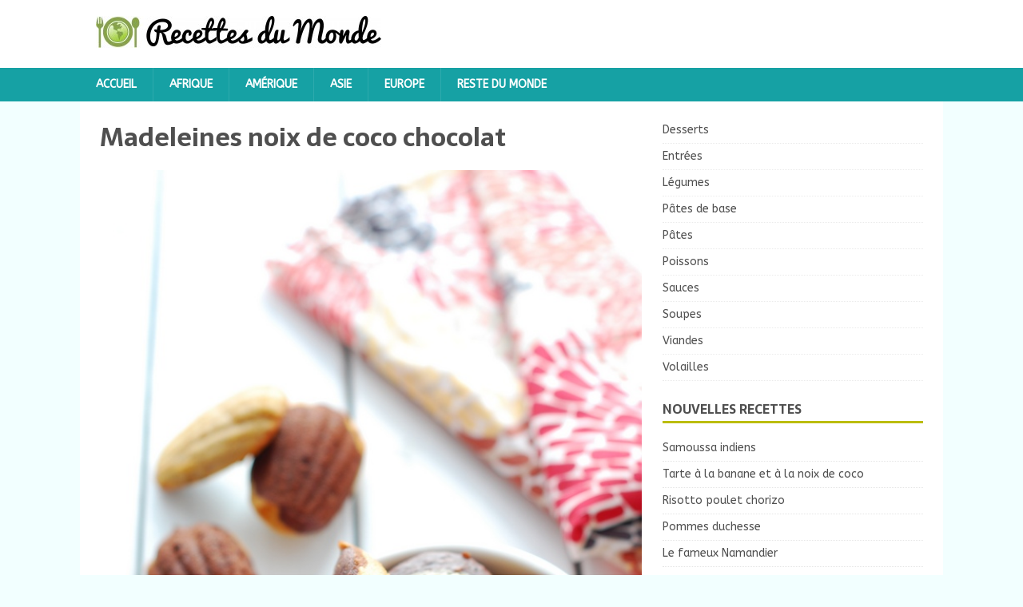

--- FILE ---
content_type: text/html; charset=UTF-8
request_url: https://www.recettesdumonde.info/desserts/madeleines-noix-de-coco-chocolat/attachment/madeleines-noix-de-coco-chocolat/
body_size: 7663
content:
<!DOCTYPE html>
<html class="no-js" lang="fr-FR">
<head>
<meta charset="UTF-8">
<meta name="viewport" content="width=device-width, initial-scale=1.0">
<link rel="profile" href="https://gmpg.org/xfn/11" />
<link rel="pingback" href="https://www.recettesdumonde.info/xmlrpc.php" />
<meta name='robots' content='index, follow, max-image-preview:large, max-snippet:-1, max-video-preview:-1' />

	<!-- This site is optimized with the Yoast SEO plugin v23.7 - https://yoast.com/wordpress/plugins/seo/ -->
	<title>Madeleines noix de coco chocolat -</title>
	<link rel="canonical" href="https://www.recettesdumonde.info/desserts/madeleines-noix-de-coco-chocolat/attachment/madeleines-noix-de-coco-chocolat/" />
	<meta property="og:locale" content="fr_FR" />
	<meta property="og:type" content="article" />
	<meta property="og:title" content="Madeleines noix de coco chocolat -" />
	<meta property="og:url" content="https://www.recettesdumonde.info/desserts/madeleines-noix-de-coco-chocolat/attachment/madeleines-noix-de-coco-chocolat/" />
	<meta property="og:image" content="https://www.recettesdumonde.info/desserts/madeleines-noix-de-coco-chocolat/attachment/madeleines-noix-de-coco-chocolat" />
	<meta property="og:image:width" content="650" />
	<meta property="og:image:height" content="971" />
	<meta property="og:image:type" content="image/jpeg" />
	<script type="application/ld+json" class="yoast-schema-graph">{"@context":"https://schema.org","@graph":[{"@type":"WebPage","@id":"https://www.recettesdumonde.info/desserts/madeleines-noix-de-coco-chocolat/attachment/madeleines-noix-de-coco-chocolat/","url":"https://www.recettesdumonde.info/desserts/madeleines-noix-de-coco-chocolat/attachment/madeleines-noix-de-coco-chocolat/","name":"Madeleines noix de coco chocolat -","isPartOf":{"@id":"https://www.recettesdumonde.info/#website"},"primaryImageOfPage":{"@id":"https://www.recettesdumonde.info/desserts/madeleines-noix-de-coco-chocolat/attachment/madeleines-noix-de-coco-chocolat/#primaryimage"},"image":{"@id":"https://www.recettesdumonde.info/desserts/madeleines-noix-de-coco-chocolat/attachment/madeleines-noix-de-coco-chocolat/#primaryimage"},"thumbnailUrl":"https://www.recettesdumonde.info/wp-content/uploads/2013/12/Madeleines-noix-de-coco-chocolat.jpg","datePublished":"2013-12-03T14:48:41+00:00","dateModified":"2013-12-03T14:48:41+00:00","breadcrumb":{"@id":"https://www.recettesdumonde.info/desserts/madeleines-noix-de-coco-chocolat/attachment/madeleines-noix-de-coco-chocolat/#breadcrumb"},"inLanguage":"fr-FR","potentialAction":[{"@type":"ReadAction","target":["https://www.recettesdumonde.info/desserts/madeleines-noix-de-coco-chocolat/attachment/madeleines-noix-de-coco-chocolat/"]}]},{"@type":"ImageObject","inLanguage":"fr-FR","@id":"https://www.recettesdumonde.info/desserts/madeleines-noix-de-coco-chocolat/attachment/madeleines-noix-de-coco-chocolat/#primaryimage","url":"https://www.recettesdumonde.info/wp-content/uploads/2013/12/Madeleines-noix-de-coco-chocolat.jpg","contentUrl":"https://www.recettesdumonde.info/wp-content/uploads/2013/12/Madeleines-noix-de-coco-chocolat.jpg","width":650,"height":971},{"@type":"BreadcrumbList","@id":"https://www.recettesdumonde.info/desserts/madeleines-noix-de-coco-chocolat/attachment/madeleines-noix-de-coco-chocolat/#breadcrumb","itemListElement":[{"@type":"ListItem","position":1,"name":"Home","item":"https://www.recettesdumonde.info/"},{"@type":"ListItem","position":2,"name":"Madeleines noix de coco chocolat","item":"https://www.recettesdumonde.info/desserts/madeleines-noix-de-coco-chocolat/"},{"@type":"ListItem","position":3,"name":"Madeleines noix de coco chocolat"}]},{"@type":"WebSite","@id":"https://www.recettesdumonde.info/#website","url":"https://www.recettesdumonde.info/","name":"","description":"","potentialAction":[{"@type":"SearchAction","target":{"@type":"EntryPoint","urlTemplate":"https://www.recettesdumonde.info/?s={search_term_string}"},"query-input":{"@type":"PropertyValueSpecification","valueRequired":true,"valueName":"search_term_string"}}],"inLanguage":"fr-FR"}]}</script>
	<!-- / Yoast SEO plugin. -->


<link rel='dns-prefetch' href='//fonts.googleapis.com' />
<link rel="alternate" type="application/rss+xml" title=" &raquo; Flux" href="https://www.recettesdumonde.info/feed/" />
<link rel="alternate" type="application/rss+xml" title=" &raquo; Flux des commentaires" href="https://www.recettesdumonde.info/comments/feed/" />
<link rel="alternate" type="application/rss+xml" title=" &raquo; Madeleines noix de coco chocolat Flux des commentaires" href="https://www.recettesdumonde.info/desserts/madeleines-noix-de-coco-chocolat/attachment/madeleines-noix-de-coco-chocolat/feed/" />
<script type="text/javascript">
/* <![CDATA[ */
window._wpemojiSettings = {"baseUrl":"https:\/\/s.w.org\/images\/core\/emoji\/15.0.3\/72x72\/","ext":".png","svgUrl":"https:\/\/s.w.org\/images\/core\/emoji\/15.0.3\/svg\/","svgExt":".svg","source":{"concatemoji":"https:\/\/www.recettesdumonde.info\/wp-includes\/js\/wp-emoji-release.min.js?ver=6.6.4"}};
/*! This file is auto-generated */
!function(i,n){var o,s,e;function c(e){try{var t={supportTests:e,timestamp:(new Date).valueOf()};sessionStorage.setItem(o,JSON.stringify(t))}catch(e){}}function p(e,t,n){e.clearRect(0,0,e.canvas.width,e.canvas.height),e.fillText(t,0,0);var t=new Uint32Array(e.getImageData(0,0,e.canvas.width,e.canvas.height).data),r=(e.clearRect(0,0,e.canvas.width,e.canvas.height),e.fillText(n,0,0),new Uint32Array(e.getImageData(0,0,e.canvas.width,e.canvas.height).data));return t.every(function(e,t){return e===r[t]})}function u(e,t,n){switch(t){case"flag":return n(e,"\ud83c\udff3\ufe0f\u200d\u26a7\ufe0f","\ud83c\udff3\ufe0f\u200b\u26a7\ufe0f")?!1:!n(e,"\ud83c\uddfa\ud83c\uddf3","\ud83c\uddfa\u200b\ud83c\uddf3")&&!n(e,"\ud83c\udff4\udb40\udc67\udb40\udc62\udb40\udc65\udb40\udc6e\udb40\udc67\udb40\udc7f","\ud83c\udff4\u200b\udb40\udc67\u200b\udb40\udc62\u200b\udb40\udc65\u200b\udb40\udc6e\u200b\udb40\udc67\u200b\udb40\udc7f");case"emoji":return!n(e,"\ud83d\udc26\u200d\u2b1b","\ud83d\udc26\u200b\u2b1b")}return!1}function f(e,t,n){var r="undefined"!=typeof WorkerGlobalScope&&self instanceof WorkerGlobalScope?new OffscreenCanvas(300,150):i.createElement("canvas"),a=r.getContext("2d",{willReadFrequently:!0}),o=(a.textBaseline="top",a.font="600 32px Arial",{});return e.forEach(function(e){o[e]=t(a,e,n)}),o}function t(e){var t=i.createElement("script");t.src=e,t.defer=!0,i.head.appendChild(t)}"undefined"!=typeof Promise&&(o="wpEmojiSettingsSupports",s=["flag","emoji"],n.supports={everything:!0,everythingExceptFlag:!0},e=new Promise(function(e){i.addEventListener("DOMContentLoaded",e,{once:!0})}),new Promise(function(t){var n=function(){try{var e=JSON.parse(sessionStorage.getItem(o));if("object"==typeof e&&"number"==typeof e.timestamp&&(new Date).valueOf()<e.timestamp+604800&&"object"==typeof e.supportTests)return e.supportTests}catch(e){}return null}();if(!n){if("undefined"!=typeof Worker&&"undefined"!=typeof OffscreenCanvas&&"undefined"!=typeof URL&&URL.createObjectURL&&"undefined"!=typeof Blob)try{var e="postMessage("+f.toString()+"("+[JSON.stringify(s),u.toString(),p.toString()].join(",")+"));",r=new Blob([e],{type:"text/javascript"}),a=new Worker(URL.createObjectURL(r),{name:"wpTestEmojiSupports"});return void(a.onmessage=function(e){c(n=e.data),a.terminate(),t(n)})}catch(e){}c(n=f(s,u,p))}t(n)}).then(function(e){for(var t in e)n.supports[t]=e[t],n.supports.everything=n.supports.everything&&n.supports[t],"flag"!==t&&(n.supports.everythingExceptFlag=n.supports.everythingExceptFlag&&n.supports[t]);n.supports.everythingExceptFlag=n.supports.everythingExceptFlag&&!n.supports.flag,n.DOMReady=!1,n.readyCallback=function(){n.DOMReady=!0}}).then(function(){return e}).then(function(){var e;n.supports.everything||(n.readyCallback(),(e=n.source||{}).concatemoji?t(e.concatemoji):e.wpemoji&&e.twemoji&&(t(e.twemoji),t(e.wpemoji)))}))}((window,document),window._wpemojiSettings);
/* ]]> */
</script>
<style id='wp-emoji-styles-inline-css' type='text/css'>

	img.wp-smiley, img.emoji {
		display: inline !important;
		border: none !important;
		box-shadow: none !important;
		height: 1em !important;
		width: 1em !important;
		margin: 0 0.07em !important;
		vertical-align: -0.1em !important;
		background: none !important;
		padding: 0 !important;
	}
</style>
<link rel='stylesheet' id='wp-block-library-css' href='https://www.recettesdumonde.info/wp-includes/css/dist/block-library/style.min.css?ver=6.6.4' type='text/css' media='all' />
<style id='classic-theme-styles-inline-css' type='text/css'>
/*! This file is auto-generated */
.wp-block-button__link{color:#fff;background-color:#32373c;border-radius:9999px;box-shadow:none;text-decoration:none;padding:calc(.667em + 2px) calc(1.333em + 2px);font-size:1.125em}.wp-block-file__button{background:#32373c;color:#fff;text-decoration:none}
</style>
<style id='global-styles-inline-css' type='text/css'>
:root{--wp--preset--aspect-ratio--square: 1;--wp--preset--aspect-ratio--4-3: 4/3;--wp--preset--aspect-ratio--3-4: 3/4;--wp--preset--aspect-ratio--3-2: 3/2;--wp--preset--aspect-ratio--2-3: 2/3;--wp--preset--aspect-ratio--16-9: 16/9;--wp--preset--aspect-ratio--9-16: 9/16;--wp--preset--color--black: #000000;--wp--preset--color--cyan-bluish-gray: #abb8c3;--wp--preset--color--white: #ffffff;--wp--preset--color--pale-pink: #f78da7;--wp--preset--color--vivid-red: #cf2e2e;--wp--preset--color--luminous-vivid-orange: #ff6900;--wp--preset--color--luminous-vivid-amber: #fcb900;--wp--preset--color--light-green-cyan: #7bdcb5;--wp--preset--color--vivid-green-cyan: #00d084;--wp--preset--color--pale-cyan-blue: #8ed1fc;--wp--preset--color--vivid-cyan-blue: #0693e3;--wp--preset--color--vivid-purple: #9b51e0;--wp--preset--gradient--vivid-cyan-blue-to-vivid-purple: linear-gradient(135deg,rgba(6,147,227,1) 0%,rgb(155,81,224) 100%);--wp--preset--gradient--light-green-cyan-to-vivid-green-cyan: linear-gradient(135deg,rgb(122,220,180) 0%,rgb(0,208,130) 100%);--wp--preset--gradient--luminous-vivid-amber-to-luminous-vivid-orange: linear-gradient(135deg,rgba(252,185,0,1) 0%,rgba(255,105,0,1) 100%);--wp--preset--gradient--luminous-vivid-orange-to-vivid-red: linear-gradient(135deg,rgba(255,105,0,1) 0%,rgb(207,46,46) 100%);--wp--preset--gradient--very-light-gray-to-cyan-bluish-gray: linear-gradient(135deg,rgb(238,238,238) 0%,rgb(169,184,195) 100%);--wp--preset--gradient--cool-to-warm-spectrum: linear-gradient(135deg,rgb(74,234,220) 0%,rgb(151,120,209) 20%,rgb(207,42,186) 40%,rgb(238,44,130) 60%,rgb(251,105,98) 80%,rgb(254,248,76) 100%);--wp--preset--gradient--blush-light-purple: linear-gradient(135deg,rgb(255,206,236) 0%,rgb(152,150,240) 100%);--wp--preset--gradient--blush-bordeaux: linear-gradient(135deg,rgb(254,205,165) 0%,rgb(254,45,45) 50%,rgb(107,0,62) 100%);--wp--preset--gradient--luminous-dusk: linear-gradient(135deg,rgb(255,203,112) 0%,rgb(199,81,192) 50%,rgb(65,88,208) 100%);--wp--preset--gradient--pale-ocean: linear-gradient(135deg,rgb(255,245,203) 0%,rgb(182,227,212) 50%,rgb(51,167,181) 100%);--wp--preset--gradient--electric-grass: linear-gradient(135deg,rgb(202,248,128) 0%,rgb(113,206,126) 100%);--wp--preset--gradient--midnight: linear-gradient(135deg,rgb(2,3,129) 0%,rgb(40,116,252) 100%);--wp--preset--font-size--small: 13px;--wp--preset--font-size--medium: 20px;--wp--preset--font-size--large: 36px;--wp--preset--font-size--x-large: 42px;--wp--preset--spacing--20: 0.44rem;--wp--preset--spacing--30: 0.67rem;--wp--preset--spacing--40: 1rem;--wp--preset--spacing--50: 1.5rem;--wp--preset--spacing--60: 2.25rem;--wp--preset--spacing--70: 3.38rem;--wp--preset--spacing--80: 5.06rem;--wp--preset--shadow--natural: 6px 6px 9px rgba(0, 0, 0, 0.2);--wp--preset--shadow--deep: 12px 12px 50px rgba(0, 0, 0, 0.4);--wp--preset--shadow--sharp: 6px 6px 0px rgba(0, 0, 0, 0.2);--wp--preset--shadow--outlined: 6px 6px 0px -3px rgba(255, 255, 255, 1), 6px 6px rgba(0, 0, 0, 1);--wp--preset--shadow--crisp: 6px 6px 0px rgba(0, 0, 0, 1);}:where(.is-layout-flex){gap: 0.5em;}:where(.is-layout-grid){gap: 0.5em;}body .is-layout-flex{display: flex;}.is-layout-flex{flex-wrap: wrap;align-items: center;}.is-layout-flex > :is(*, div){margin: 0;}body .is-layout-grid{display: grid;}.is-layout-grid > :is(*, div){margin: 0;}:where(.wp-block-columns.is-layout-flex){gap: 2em;}:where(.wp-block-columns.is-layout-grid){gap: 2em;}:where(.wp-block-post-template.is-layout-flex){gap: 1.25em;}:where(.wp-block-post-template.is-layout-grid){gap: 1.25em;}.has-black-color{color: var(--wp--preset--color--black) !important;}.has-cyan-bluish-gray-color{color: var(--wp--preset--color--cyan-bluish-gray) !important;}.has-white-color{color: var(--wp--preset--color--white) !important;}.has-pale-pink-color{color: var(--wp--preset--color--pale-pink) !important;}.has-vivid-red-color{color: var(--wp--preset--color--vivid-red) !important;}.has-luminous-vivid-orange-color{color: var(--wp--preset--color--luminous-vivid-orange) !important;}.has-luminous-vivid-amber-color{color: var(--wp--preset--color--luminous-vivid-amber) !important;}.has-light-green-cyan-color{color: var(--wp--preset--color--light-green-cyan) !important;}.has-vivid-green-cyan-color{color: var(--wp--preset--color--vivid-green-cyan) !important;}.has-pale-cyan-blue-color{color: var(--wp--preset--color--pale-cyan-blue) !important;}.has-vivid-cyan-blue-color{color: var(--wp--preset--color--vivid-cyan-blue) !important;}.has-vivid-purple-color{color: var(--wp--preset--color--vivid-purple) !important;}.has-black-background-color{background-color: var(--wp--preset--color--black) !important;}.has-cyan-bluish-gray-background-color{background-color: var(--wp--preset--color--cyan-bluish-gray) !important;}.has-white-background-color{background-color: var(--wp--preset--color--white) !important;}.has-pale-pink-background-color{background-color: var(--wp--preset--color--pale-pink) !important;}.has-vivid-red-background-color{background-color: var(--wp--preset--color--vivid-red) !important;}.has-luminous-vivid-orange-background-color{background-color: var(--wp--preset--color--luminous-vivid-orange) !important;}.has-luminous-vivid-amber-background-color{background-color: var(--wp--preset--color--luminous-vivid-amber) !important;}.has-light-green-cyan-background-color{background-color: var(--wp--preset--color--light-green-cyan) !important;}.has-vivid-green-cyan-background-color{background-color: var(--wp--preset--color--vivid-green-cyan) !important;}.has-pale-cyan-blue-background-color{background-color: var(--wp--preset--color--pale-cyan-blue) !important;}.has-vivid-cyan-blue-background-color{background-color: var(--wp--preset--color--vivid-cyan-blue) !important;}.has-vivid-purple-background-color{background-color: var(--wp--preset--color--vivid-purple) !important;}.has-black-border-color{border-color: var(--wp--preset--color--black) !important;}.has-cyan-bluish-gray-border-color{border-color: var(--wp--preset--color--cyan-bluish-gray) !important;}.has-white-border-color{border-color: var(--wp--preset--color--white) !important;}.has-pale-pink-border-color{border-color: var(--wp--preset--color--pale-pink) !important;}.has-vivid-red-border-color{border-color: var(--wp--preset--color--vivid-red) !important;}.has-luminous-vivid-orange-border-color{border-color: var(--wp--preset--color--luminous-vivid-orange) !important;}.has-luminous-vivid-amber-border-color{border-color: var(--wp--preset--color--luminous-vivid-amber) !important;}.has-light-green-cyan-border-color{border-color: var(--wp--preset--color--light-green-cyan) !important;}.has-vivid-green-cyan-border-color{border-color: var(--wp--preset--color--vivid-green-cyan) !important;}.has-pale-cyan-blue-border-color{border-color: var(--wp--preset--color--pale-cyan-blue) !important;}.has-vivid-cyan-blue-border-color{border-color: var(--wp--preset--color--vivid-cyan-blue) !important;}.has-vivid-purple-border-color{border-color: var(--wp--preset--color--vivid-purple) !important;}.has-vivid-cyan-blue-to-vivid-purple-gradient-background{background: var(--wp--preset--gradient--vivid-cyan-blue-to-vivid-purple) !important;}.has-light-green-cyan-to-vivid-green-cyan-gradient-background{background: var(--wp--preset--gradient--light-green-cyan-to-vivid-green-cyan) !important;}.has-luminous-vivid-amber-to-luminous-vivid-orange-gradient-background{background: var(--wp--preset--gradient--luminous-vivid-amber-to-luminous-vivid-orange) !important;}.has-luminous-vivid-orange-to-vivid-red-gradient-background{background: var(--wp--preset--gradient--luminous-vivid-orange-to-vivid-red) !important;}.has-very-light-gray-to-cyan-bluish-gray-gradient-background{background: var(--wp--preset--gradient--very-light-gray-to-cyan-bluish-gray) !important;}.has-cool-to-warm-spectrum-gradient-background{background: var(--wp--preset--gradient--cool-to-warm-spectrum) !important;}.has-blush-light-purple-gradient-background{background: var(--wp--preset--gradient--blush-light-purple) !important;}.has-blush-bordeaux-gradient-background{background: var(--wp--preset--gradient--blush-bordeaux) !important;}.has-luminous-dusk-gradient-background{background: var(--wp--preset--gradient--luminous-dusk) !important;}.has-pale-ocean-gradient-background{background: var(--wp--preset--gradient--pale-ocean) !important;}.has-electric-grass-gradient-background{background: var(--wp--preset--gradient--electric-grass) !important;}.has-midnight-gradient-background{background: var(--wp--preset--gradient--midnight) !important;}.has-small-font-size{font-size: var(--wp--preset--font-size--small) !important;}.has-medium-font-size{font-size: var(--wp--preset--font-size--medium) !important;}.has-large-font-size{font-size: var(--wp--preset--font-size--large) !important;}.has-x-large-font-size{font-size: var(--wp--preset--font-size--x-large) !important;}
:where(.wp-block-post-template.is-layout-flex){gap: 1.25em;}:where(.wp-block-post-template.is-layout-grid){gap: 1.25em;}
:where(.wp-block-columns.is-layout-flex){gap: 2em;}:where(.wp-block-columns.is-layout-grid){gap: 2em;}
:root :where(.wp-block-pullquote){font-size: 1.5em;line-height: 1.6;}
</style>
<link rel='stylesheet' id='contact-form-7-css' href='https://www.recettesdumonde.info/wp-content/plugins/contact-form-7/includes/css/styles.css?ver=5.7.4' type='text/css' media='all' />
<link rel='stylesheet' id='wp-pagenavi-css' href='https://www.recettesdumonde.info/wp-content/plugins/wp-pagenavi/pagenavi-css.css?ver=2.70' type='text/css' media='all' />
<link rel='stylesheet' id='mh-magazine-lite-css' href='https://www.recettesdumonde.info/wp-content/themes/mh-magazine-lite/style.css?ver=2.10.0' type='text/css' media='all' />
<link rel='stylesheet' id='mh-foodmagazine-css' href='https://www.recettesdumonde.info/wp-content/themes/mh-foodmagazine/style.css?ver=1.1.4' type='text/css' media='all' />
<link rel='stylesheet' id='mh-font-awesome-css' href='https://www.recettesdumonde.info/wp-content/themes/mh-magazine-lite/includes/font-awesome.min.css' type='text/css' media='all' />
<link rel='stylesheet' id='mh-foodmagazine-fonts-css' href='https://fonts.googleapis.com/css?family=ABeeZee:400,400italic%7cSarala:400,700' type='text/css' media='all' />
<script type="text/javascript" src="https://www.recettesdumonde.info/wp-includes/js/jquery/jquery.min.js?ver=3.7.1" id="jquery-core-js"></script>
<script type="text/javascript" src="https://www.recettesdumonde.info/wp-includes/js/jquery/jquery-migrate.min.js?ver=3.4.1" id="jquery-migrate-js"></script>
<script type="text/javascript" id="jquery-js-after">
/* <![CDATA[ */
jQuery(document).ready(function() {
	jQuery(".86bf7e4a07b2dcf78099d4c26bd69958").click(function() {
		jQuery.post(
			"https://www.recettesdumonde.info/wp-admin/admin-ajax.php", {
				"action": "quick_adsense_onpost_ad_click",
				"quick_adsense_onpost_ad_index": jQuery(this).attr("data-index"),
				"quick_adsense_nonce": "36746b8002",
			}, function(response) { }
		);
	});
});
/* ]]> */
</script>
<script type="text/javascript" id="mh-scripts-js-extra">
/* <![CDATA[ */
var mh_magazine = {"text":{"toggle_menu":"Toggle Menu"}};
/* ]]> */
</script>
<script type="text/javascript" src="https://www.recettesdumonde.info/wp-content/themes/mh-magazine-lite/js/scripts.js?ver=2.10.0" id="mh-scripts-js"></script>
<link rel="https://api.w.org/" href="https://www.recettesdumonde.info/wp-json/" /><link rel="alternate" title="JSON" type="application/json" href="https://www.recettesdumonde.info/wp-json/wp/v2/media/326" /><link rel="EditURI" type="application/rsd+xml" title="RSD" href="https://www.recettesdumonde.info/xmlrpc.php?rsd" />
<meta name="generator" content="WordPress 6.6.4" />
<link rel='shortlink' href='https://www.recettesdumonde.info/?p=326' />
<link rel="alternate" title="oEmbed (JSON)" type="application/json+oembed" href="https://www.recettesdumonde.info/wp-json/oembed/1.0/embed?url=https%3A%2F%2Fwww.recettesdumonde.info%2Fdesserts%2Fmadeleines-noix-de-coco-chocolat%2Fattachment%2Fmadeleines-noix-de-coco-chocolat%2F" />
<link rel="alternate" title="oEmbed (XML)" type="text/xml+oembed" href="https://www.recettesdumonde.info/wp-json/oembed/1.0/embed?url=https%3A%2F%2Fwww.recettesdumonde.info%2Fdesserts%2Fmadeleines-noix-de-coco-chocolat%2Fattachment%2Fmadeleines-noix-de-coco-chocolat%2F&#038;format=xml" />
<!--[if lt IE 9]>
<script src="https://www.recettesdumonde.info/wp-content/themes/mh-magazine-lite/js/css3-mediaqueries.js"></script>
<![endif]-->
<meta name="generator" content="Powered by Visual Composer - drag and drop page builder for WordPress."/>
<!--[if IE 8]><link rel="stylesheet" type="text/css" href="https://www.recettesdumonde.info/wp-content/plugins/js_composer/assets/css/vc-ie8.css" media="screen"><![endif]--></head>
<body data-rsssl=1 id="mh-mobile" class="attachment attachment-template-default single single-attachment postid-326 attachmentid-326 attachment-jpeg wp-custom-logo mh-right-sb wpb-js-composer js-comp-ver-4.3.4 vc_responsive" itemscope="itemscope" itemtype="https://schema.org/WebPage">
<div class="mh-header-mobile-nav mh-clearfix"></div>
<header class="mh-header" itemscope="itemscope" itemtype="https://schema.org/WPHeader">
	<div class="mh-container mh-container-inner mh-row mh-clearfix">
		<div class="mh-custom-header mh-clearfix">
<div class="mh-site-identity">
<div class="mh-site-logo" role="banner" itemscope="itemscope" itemtype="https://schema.org/Brand">
<a href="https://www.recettesdumonde.info/" class="custom-logo-link" rel="home"><img width="357" height="40" src="https://www.recettesdumonde.info/wp-content/uploads/2013/12/Logo-recettes-e1386063565356.jpg" class="custom-logo" alt="" decoding="async" srcset="https://www.recettesdumonde.info/wp-content/uploads/2013/12/Logo-recettes-e1386063565356.jpg 357w, https://www.recettesdumonde.info/wp-content/uploads/2013/12/Logo-recettes-e1386063565356-300x33.jpg 300w" sizes="(max-width: 357px) 100vw, 357px" /></a><div class="mh-header-text">
<a class="mh-header-text-link" href="https://www.recettesdumonde.info/" title="" rel="home">
</a>
</div>
</div>
</div>
</div>
	</div>
	<div class="mh-main-nav-wrap">
		<nav class="mh-navigation mh-main-nav mh-container mh-container-inner mh-clearfix" itemscope="itemscope" itemtype="https://schema.org/SiteNavigationElement">
			<div class="menu-menu-1-container"><ul id="menu-menu-1" class="menu"><li id="menu-item-954" class="menu-item menu-item-type-custom menu-item-object-custom menu-item-home menu-item-954"><a href="https://www.recettesdumonde.info/">Accueil</a></li>
<li id="menu-item-38" class="menu-item menu-item-type-taxonomy menu-item-object-category menu-item-38"><a href="https://www.recettesdumonde.info/afrique/">Afrique</a></li>
<li id="menu-item-39" class="menu-item menu-item-type-taxonomy menu-item-object-category menu-item-39"><a href="https://www.recettesdumonde.info/amerique/">Amérique</a></li>
<li id="menu-item-40" class="menu-item menu-item-type-taxonomy menu-item-object-category menu-item-40"><a href="https://www.recettesdumonde.info/asie/">Asie</a></li>
<li id="menu-item-42" class="menu-item menu-item-type-taxonomy menu-item-object-category menu-item-42"><a href="https://www.recettesdumonde.info/europe/">Europe</a></li>
<li id="menu-item-41" class="menu-item menu-item-type-taxonomy menu-item-object-category menu-item-41"><a href="https://www.recettesdumonde.info/autres/">Reste du monde</a></li>
</ul></div>		</nav>
	</div>
</header><div class="mh-container mh-container-outer">
<div class="mh-wrapper mh-clearfix">
	<div id="main-content" class="mh-content" role="main">			<article id="post-326" class="post-326 attachment type-attachment status-inherit hentry">
				<header class="entry-header">
					<h1 class="entry-title">Madeleines noix de coco chocolat</h1>				</header>
				<figure class="entry-thumbnail">
										<a href="https://www.recettesdumonde.info/wp-content/uploads/2013/12/Madeleines-noix-de-coco-chocolat.jpg" title="Madeleines noix de coco chocolat" rel="attachment" target="_blank">
						<img src="https://www.recettesdumonde.info/wp-content/uploads/2013/12/Madeleines-noix-de-coco-chocolat.jpg" width="650" height="971" class="attachment-medium" alt="Madeleines noix de coco chocolat" />
					</a>
									</figure>
							</article><nav class="mh-post-nav mh-row mh-clearfix" itemscope="itemscope" itemtype="https://schema.org/SiteNavigationElement">
<div class="mh-col-1-2 mh-post-nav-item mh-post-nav-prev">
</div>
<div class="mh-col-1-2 mh-post-nav-item mh-post-nav-next">
<a href='https://www.recettesdumonde.info/desserts/madeleines-noix-de-coco-chocolat/attachment/madeleines-noix-de-coco-chocolat1/'><span>Suivant</span></a></div>
</nav>
		<h4 id="mh-comments" class="mh-widget-title mh-comment-form-title">
			<span class="mh-widget-title-inner">
				Soyez le premier à commenter			</span>
		</h4>	<div id="respond" class="comment-respond">
		<h3 id="reply-title" class="comment-reply-title">Poster un Commentaire <small><a rel="nofollow" id="cancel-comment-reply-link" href="/desserts/madeleines-noix-de-coco-chocolat/attachment/madeleines-noix-de-coco-chocolat/#respond" style="display:none;">Annuler la réponse</a></small></h3><form action="https://www.recettesdumonde.info/wp-comments-post.php" method="post" id="commentform" class="comment-form" novalidate><p class="comment-notes">Votre adresse de messagerie ne sera pas publiée.</p><p class="comment-form-comment"><label for="comment">Commentaire</label><br/><textarea id="comment" name="comment" cols="45" rows="5" aria-required="true"></textarea></p><p class="comment-form-author"><label for="author">Nom</label><span class="required">*</span><br/><input id="author" name="author" type="text" value="" size="30" aria-required='true' /></p>
<p class="comment-form-email"><label for="email">E-mail </label><span class="required">*</span><br/><input id="email" name="email" type="text" value="" size="30" aria-required='true' /></p>
<p class="comment-form-url"><label for="url">Site web</label><br/><input id="url" name="url" type="text" value="" size="30" /></p>
<p class="comment-form-cookies-consent"><input id="wp-comment-cookies-consent" name="wp-comment-cookies-consent" type="checkbox" value="yes" /><label for="wp-comment-cookies-consent">Save my name, email, and website in this browser for the next time I comment.</label></p>
<p class="form-submit"><input name="submit" type="submit" id="submit" class="submit" value="Laisser un commentaire" /> <input type='hidden' name='comment_post_ID' value='326' id='comment_post_ID' />
<input type='hidden' name='comment_parent' id='comment_parent' value='0' />
</p><p style="display: none;"><input type="hidden" id="akismet_comment_nonce" name="akismet_comment_nonce" value="422bcb7997" /></p><p style="display: none !important;" class="akismet-fields-container" data-prefix="ak_"><label>&#916;<textarea name="ak_hp_textarea" cols="45" rows="8" maxlength="100"></textarea></label><input type="hidden" id="ak_js_1" name="ak_js" value="133"/><script>document.getElementById( "ak_js_1" ).setAttribute( "value", ( new Date() ).getTime() );</script></p></form>	</div><!-- #respond -->
	<p class="akismet_comment_form_privacy_notice">Ce site utilise Akismet pour réduire les indésirables. <a href="https://akismet.com/privacy/" target="_blank" rel="nofollow noopener">En savoir plus sur comment les données de vos commentaires sont utilisées</a>.</p>	</div>
	<aside class="mh-widget-col-1 mh-sidebar" itemscope="itemscope" itemtype="https://schema.org/WPSideBar"><div id="nav_menu-5" class="mh-widget widget_nav_menu"><div class="menu-sidebar-container"><ul id="menu-sidebar" class="menu"><li id="menu-item-43" class="menu-item menu-item-type-taxonomy menu-item-object-category menu-item-43"><a href="https://www.recettesdumonde.info/desserts/">Desserts</a></li>
<li id="menu-item-44" class="menu-item menu-item-type-taxonomy menu-item-object-category menu-item-44"><a href="https://www.recettesdumonde.info/entrees/">Entrées</a></li>
<li id="menu-item-45" class="menu-item menu-item-type-taxonomy menu-item-object-category menu-item-45"><a href="https://www.recettesdumonde.info/legumes/">Légumes</a></li>
<li id="menu-item-46" class="menu-item menu-item-type-taxonomy menu-item-object-category menu-item-46"><a href="https://www.recettesdumonde.info/pate-de-base/">Pâtes de base</a></li>
<li id="menu-item-47" class="menu-item menu-item-type-taxonomy menu-item-object-category menu-item-47"><a href="https://www.recettesdumonde.info/pates/">Pâtes</a></li>
<li id="menu-item-48" class="menu-item menu-item-type-taxonomy menu-item-object-category menu-item-48"><a href="https://www.recettesdumonde.info/poissons/">Poissons</a></li>
<li id="menu-item-49" class="menu-item menu-item-type-taxonomy menu-item-object-category menu-item-49"><a href="https://www.recettesdumonde.info/sauces/">Sauces</a></li>
<li id="menu-item-50" class="menu-item menu-item-type-taxonomy menu-item-object-category menu-item-50"><a href="https://www.recettesdumonde.info/soupes/">Soupes</a></li>
<li id="menu-item-51" class="menu-item menu-item-type-taxonomy menu-item-object-category menu-item-51"><a href="https://www.recettesdumonde.info/viandes/">Viandes</a></li>
<li id="menu-item-52" class="menu-item menu-item-type-taxonomy menu-item-object-category menu-item-52"><a href="https://www.recettesdumonde.info/volailles/">Volailles</a></li>
</ul></div></div>
		<div id="recent-posts-3" class="mh-widget widget_recent_entries">
		<h4 class="mh-widget-title"><span class="mh-widget-title-inner">Nouvelles recettes</span></h4>
		<ul>
											<li>
					<a href="https://www.recettesdumonde.info/entrees/samoussa-indiens/">Samoussa indiens</a>
									</li>
											<li>
					<a href="https://www.recettesdumonde.info/desserts/tarte-a-la-banane-et-a-la-noix-de-coco/">Tarte à la banane et à la noix de coco</a>
									</li>
											<li>
					<a href="https://www.recettesdumonde.info/volailles/risotto-poulet-chorizo/">Risotto poulet chorizo</a>
									</li>
											<li>
					<a href="https://www.recettesdumonde.info/entrees/pommes-duchesse/">Pommes duchesse</a>
									</li>
											<li>
					<a href="https://www.recettesdumonde.info/desserts/le-fameux-namandier/">Le fameux Namandier</a>
									</li>
					</ul>

		</div></aside></div>
</div><!-- .mh-container-outer -->
<div class="mh-copyright-wrap">
	<div class="mh-container mh-container-inner mh-clearfix">
		<p class="mh-copyright">Copyright &copy; 2026 | Thème WordPress par <a href="https://mhthemes.com/themes/mh-magazine/?utm_source=customer&#038;utm_medium=link&#038;utm_campaign=MH+Magazine+Lite" rel="nofollow">MH Themes</a></p>
	</div>
</div>
<script type="text/javascript" src="https://www.recettesdumonde.info/wp-content/plugins/contact-form-7/includes/swv/js/index.js?ver=5.7.4" id="swv-js"></script>
<script type="text/javascript" id="contact-form-7-js-extra">
/* <![CDATA[ */
var wpcf7 = {"api":{"root":"https:\/\/www.recettesdumonde.info\/wp-json\/","namespace":"contact-form-7\/v1"}};
/* ]]> */
</script>
<script type="text/javascript" src="https://www.recettesdumonde.info/wp-content/plugins/contact-form-7/includes/js/index.js?ver=5.7.4" id="contact-form-7-js"></script>
<script type="text/javascript" src="https://www.recettesdumonde.info/wp-includes/js/comment-reply.min.js?ver=6.6.4" id="comment-reply-js" async="async" data-wp-strategy="async"></script>
<script defer type="text/javascript" src="https://www.recettesdumonde.info/wp-content/plugins/akismet/_inc/akismet-frontend.js?ver=1730366803" id="akismet-frontend-js"></script>
</body>
</html>